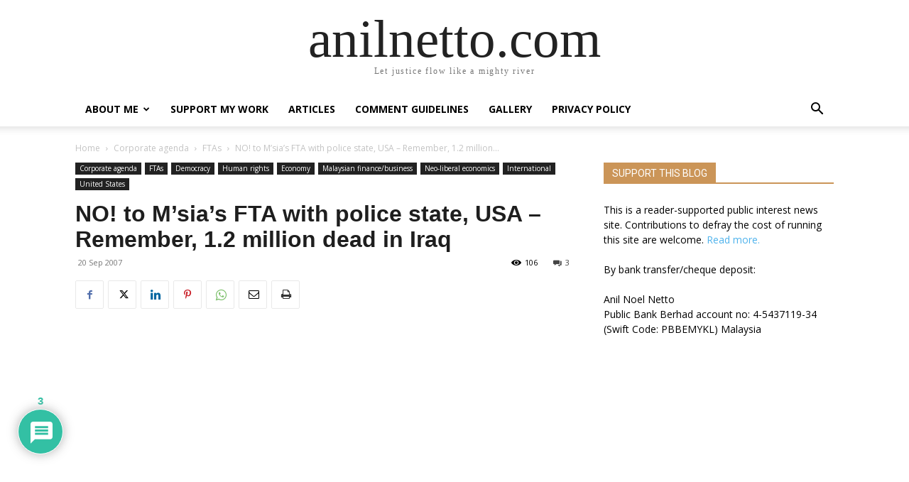

--- FILE ---
content_type: text/html; charset=UTF-8
request_url: https://anilnetto.com/wp-admin/admin-ajax.php?td_theme_name=Newspaper&v=12.7.4
body_size: -420
content:
{"89":106}